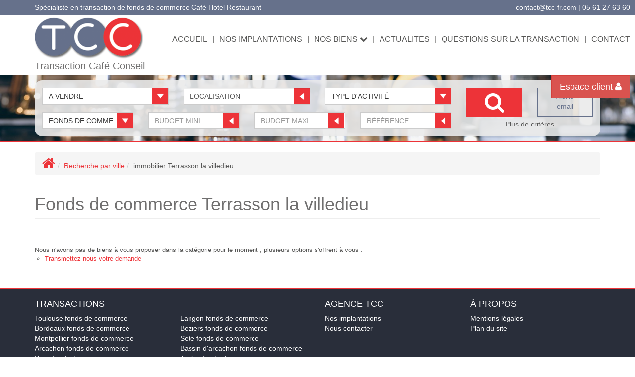

--- FILE ---
content_type: text/html; charset=UTF-8
request_url: https://www.tcc-fr.com/ville_bien/Terrasson+la+villedieu_1_4__/fonds-de-commerce-terrasson-la-villedieu.html
body_size: 2337
content:
<!DOCTYPE html>
<html lang="en">
<head>
    <meta charset="utf-8">
    <meta name="viewport" content="width=device-width, initial-scale=1">
    <title></title>
    <style>
        body {
            font-family: "Arial";
        }
    </style>
    <script type="text/javascript">
    window.awsWafCookieDomainList = [];
    window.gokuProps = {
"key":"AQIDAHjcYu/GjX+QlghicBgQ/7bFaQZ+m5FKCMDnO+vTbNg96AGALgaDBpB9bgoaKKQwthAhAAAAfjB8BgkqhkiG9w0BBwagbzBtAgEAMGgGCSqGSIb3DQEHATAeBglghkgBZQMEAS4wEQQMggy91oWOrW5EQqGiAgEQgDtxeJN2Y3R8eIYg/xIeNsDM0TyjsEZcn8H1HPsW5RLzLRT4wsr2moTdwB8D3yXKh12VweAbIOnwUu7d9A==",
          "iv":"CgAHIyP9uQAAAKww",
          "context":"/5I5qW0slEWPTCbt54aJwx1h76aaVIr9Wz4to19zdmOMKRReRGVLM3Voay3irGYwkx6u80tC2GhcfHlZcugaIxj5nfC5bBHH96t1H3HvTgpOmhQm+etHpzVYbYixlFAKGmOyi/c1xqI7IUdFSOCgCWAMeKG5MAlone9kptotM+fjgedi5UYyk/fTwhtqEgOnaKzNc/tcRAEi6rXyEzP1qNRUiuK0TfNhyaQoaRjqRvMyPDCi5H6MuS1hTTEnDwFheEdgrUK0ZtKTtJP3w6YVQLgTilBjJWzn6o4x2SdBRk/8HOCCgfflT+axTHwVAx9uH6d4CAftEAuFuLPLXYX8vOSHwNW8DihLUQn5IKaaDpUkAXNSvmgJ/mzoU0IMymjcxtNvZeyJZyIm3mttAeUzYxHzLcLfDwCnWN4zZ1uNqEf3m01WVFF1eggyoRD2YqHECGCZPqFv9eRvxU7K2gmWrigz7f6KVvKfp96CNr3nM+/3D84XMqjKKNOBZMuuU3LOsGAV5Vg6Cn0C1T7hGMZFsSS4T2Pkhqo+4BGOnfDEZ6jx4GNRd3yhtOrlKvP6RdacbC445GIClVtG/HqQMTwmy277sMAm0NQ1N6DlE6Xg7EeqQRtfEOgWHAtyTrBFlhbS5beX/elsnHalqcgGay312uAsmLWN7D1eLQW3WiLbiy3brXg4lzpQmDl0+M0RzHKoGl2J5PMOMaksvfczdnguzkPIOKgYrlZIp/QiZ/2ceXWDvTPqzCz9YoXG7m/TmADHrWpcf7vjzFZYY2NHWs8syhCLaVt7JUQR3RPG1vF5yYA="
};
    </script>
    <script src="https://7813e45193b3.47e58bb0.eu-west-3.token.awswaf.com/7813e45193b3/28fa1170bc90/1cc501575660/challenge.js"></script>
</head>
<body>
    <div id="challenge-container"></div>
    <script type="text/javascript">
        AwsWafIntegration.saveReferrer();
        AwsWafIntegration.checkForceRefresh().then((forceRefresh) => {
            if (forceRefresh) {
                AwsWafIntegration.forceRefreshToken().then(() => {
                    window.location.reload(true);
                });
            } else {
                AwsWafIntegration.getToken().then(() => {
                    window.location.reload(true);
                });
            }
        });
    </script>
    <noscript>
        <h1>JavaScript is disabled</h1>
        In order to continue, we need to verify that you're not a robot.
        This requires JavaScript. Enable JavaScript and then reload the page.
    </noscript>
</body>
</html>

--- FILE ---
content_type: text/css
request_url: https://www.tcc-fr.com/office/tcc-fr/catalog/css/print.css
body_size: 314
content:
@page {
      size:21.0cm 29.7cm;
      margin-top:1cm;
      margin-bottom:1cm;
      margin-left:1cm;
      margin-right:1cm
}
.fiche-print .display-table{
  display: table;
}
.fiche-print .display-cell{
  display: table-cell;
  vertical-align: middle;
}
.fiche-print .display-cell.valign-bottom{
  vertical-align: bottom;
}
.fiche-print .display-cell.valign-top{
  vertical-align: top;
}
.fiche-print .w100{
  width: 100%;
}
.fiche-print .h100{
  height: 100%;
}
.fiche-print .nowrap{
  white-space: nowrap;
}
.fiche-print{
  background: white;
}
.fiche-print .page{
}
.fiche-print .page h1{
  color : #424242;
  font-size: 18px;
  border-bottom : 2px solid #424242;
  padding-bottom: 3px;
}

.fiche-print .photos-infos,.fiche-print .header-print{
  width: 600px;
}
.fiche-print .photos-infos .photo{
  width: 5cm;
  height: 3.75cm;
  text-align: right;
  margin-bottom: 5px;
}
.fiche-print .photos-infos .photo img{
  max-height: 100%;
  max-width: 100%;
}
.fiche-print .photos-infos .prix{
  font-size: 18px;

}
.fiche-print .photos-infos .prix .price_honoraires_acquereur{
  display: block;
  font-size: 14px;
}
@media print {
      .btn{
        display: none;
      }
}

